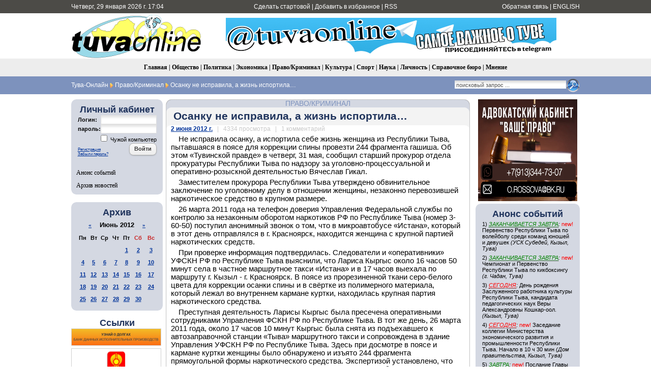

--- FILE ---
content_type: text/html; charset=utf-8
request_url: https://tuvaonline.ru/2012/06/02/osanku-ne-ispravila-a-zhizn-isportila.html
body_size: 14237
content:
<!DOCTYPE html PUBLIC "-//W3C//DTD XHTML 1.0 Transitional//EN" "http://www.w3.org/TR/xhtml1/DTD/xhtml1-transitional.dtd">
<html xmlns="http://www.w3.org/1999/xhtml" xml:lang="ru" lang="ru">
<head>
<meta http-equiv="Content-Type" content="text/html; charset=utf-8" />
<title>Осанку не исправила, а жизнь испортила… &raquo; Тува-Онлайн</title>
<meta name="description" content="Не исправила осанку, а испортила себе жизнь женщина из Республики Тыва, пытавшаяся в поясе для коррекции спины провезти 244 фрагмента гашиша. Об этом &laquo;Тувинской правде&raquo; в четверг" />
<meta name="keywords" content="Республики, поясе, Кыргыс, Республике, крупном, гашиша, женщины, Управления, фрагмента, часов, женщина, коррекции, спины, перевозившей, незаконно, марта, куртки, размере, наркотическое, наркотического" />
<meta name="generator" content="DataLife Engine (http://dle-news.ru)" />
<meta property="fb:app_id" content="504296136411877" />
<meta property="og:site_name" content="Тува-Онлайн" />
<meta property="og:type" content="article" />
<meta property="og:title" content="Осанку не исправила, а жизнь испортила…" />
<meta property="og:url" content="https://tuvaonline.ru/2012/06/02/osanku-ne-ispravila-a-zhizn-isportila.html" />
<link rel="search" type="application/opensearchdescription+xml" href="https://tuvaonline.ru/engine/opensearch.php" title="Тува-Онлайн" />
<link rel="alternate" type="application/rss+xml" title="Тува-Онлайн" href="https://tuvaonline.ru/rss.xml" />
<script type="text/javascript" src="/engine/classes/min/index.php?charset=utf-8&amp;g=general&amp;16"></script>
<script type="text/javascript" src="/engine/classes/min/index.php?charset=utf-8&amp;f=engine/classes/masha/masha.js&amp;16"></script>
<script type="text/javascript" src="//ajax.googleapis.com/ajax/libs/webfont/1/webfont.js"></script>
<script type="text/javascript" src="/engine/editor/scripts/webfont.js"></script>
<link media="screen" href="/engine/editor/css/default.css" type="text/css" rel="stylesheet" />
<link rel="canonical" href="https://www.tuvaonline.ru"/>
<link rel="shortcut icon" href="/favicon.ico" />
<link rel="yandex-tableau-widget" href="/manifest.json" />
<link media="screen" href="/templates/tuvaonline6/style/styles.css" type="text/css" rel="stylesheet" />
<link media="screen" href="/templates/tuvaonline6/style/engine.css" type="text/css" rel="stylesheet" />
<script type="text/javascript" src="/templates/tuvaonline6/js/libs.js"></script>
</head>
<script language="javascript" type="text/javascript">
<!--
function bookmarkthis(title,url) {
  if (window.sidebar) { // Firefox
     window.sidebar.addPanel(title, url, "");
  } else if (document.all) { // IE
     window.external.AddFavorite(url, title);
  } else if (window.opera && window.print) { // Opera
     var elem = document.createElement('a');
     elem.setAttribute('href',url);
     elem.setAttribute('title',title);
     elem.setAttribute('rel','sidebar');
     elem.click();
  }
}
//-->
</script>
<body>
<script type="text/javascript">
<!--
var dle_root       = '/';
var dle_admin      = '';
var dle_login_hash = '';
var dle_group      = 5;
var dle_skin       = 'tuvaonline6';
var dle_wysiwyg    = '0';
var quick_wysiwyg  = '1';
var dle_act_lang   = ["Да", "Нет", "Ввод", "Отмена", "Сохранить", "Удалить", "Загрузка. Пожалуйста, подождите..."];
var menu_short     = 'Быстрое редактирование';
var menu_full      = 'Полное редактирование';
var menu_profile   = 'Просмотр профиля';
var menu_send      = 'Отправить сообщение';
var menu_uedit     = 'Админцентр';
var dle_info       = 'Информация';
var dle_confirm    = 'Подтверждение';
var dle_prompt     = 'Ввод информации';
var dle_req_field  = 'Заполните все необходимые поля';
var dle_del_agree  = 'Вы действительно хотите удалить? Данное действие невозможно будет отменить';
var dle_spam_agree = 'Вы действительно хотите отметить пользователя как спамера? Это приведёт к удалению всех его комментариев';
var dle_complaint  = 'Укажите текст Вашей жалобы для администрации:';
var dle_big_text   = 'Выделен слишком большой участок текста.';
var dle_orfo_title = 'Укажите комментарий для администрации к найденной ошибке на странице';
var dle_p_send     = 'Отправить';
var dle_p_send_ok  = 'Уведомление успешно отправлено';
var dle_save_ok    = 'Изменения успешно сохранены. Обновить страницу?';
var dle_reply_title= 'Ответ на комментарий';
var dle_tree_comm  = '0';
var dle_del_news   = 'Удалить новость';
var allow_dle_delete_news   = false;
//-->
</script>
<table width="100%" border="0" cellspacing="0" cellpadding="0">
  <tr>
    <td height="26" valign="middle" bgcolor="#4C4B47"><table width="1000" border="0" align="center" cellpadding="0" cellspacing="0">
      <tr>
         <td width="230" height="26" align="left" bgcolor="#4C4B47" class="headernavs">Четверг, 29 января 2026 г. 17:04</td>
        <td width="540" height="26" align="center" bgcolor="#4C4B47" class="headernavs"><a href="#" onclick="this.style.behavior='url(#default#homepage)';this.setHomePage('https://www.tuvaonline.ru');">Сделать стартовой</a> | <a href="javascript:bookmarkthis('Тува-Онлайн - Новости Тувы', 'https://tuvaonline.ru/')">Добавить в избранное</a> | <a href="/rss.xml">RSS</a></td>
        <td width="230" height="26" align="right" bgcolor="#4C4B47" class="headernavs"><a href="/?do=feedback">Обратная связь</a> | <a href="https://en.tuvaonline.ru">ENGLISH</a></td>
      </tr>
    </table></td>
  </tr>
  <tr>
    <td><table width="1000" border="0" align="center" cellpadding="0" cellspacing="0">
      <tr>
		<td width="1">
<!-- Rating Mail.ru counter -->
<script type="text/javascript">
var _tmr = window._tmr || (window._tmr = []);
_tmr.push({id: "298075", type: "pageView", start: (new Date()).getTime()});
(function (d, w, id) {
  if (d.getElementById(id)) return;
  var ts = d.createElement("script"); ts.type = "text/javascript"; ts.async = true; ts.id = id;
  ts.src = "https://top-fwz1.mail.ru/js/code.js";
  var f = function () {var s = d.getElementsByTagName("script")[0]; s.parentNode.insertBefore(ts, s);};
  if (w.opera == "[object Opera]") { d.addEventListener("DOMContentLoaded", f, false); } else { f(); }
})(document, window, "topmailru-code");
</script><noscript><div>
<img src="https://top-fwz1.mail.ru/counter?id=298075;js=na" style="border:0;position:absolute;left:-9999px;" alt="Top.Mail.Ru" />
</div></noscript>
<!-- //Rating Mail.ru counter -->
<!--LiveInternet counter--><script type="text/javascript"><!--
new Image().src = "//counter.yadro.ru/hit?r"+
escape(document.referrer)+((typeof(screen)=="undefined")?"":
";s"+screen.width+"*"+screen.height+"*"+(screen.colorDepth?
screen.colorDepth:screen.pixelDepth))+";u"+escape(document.URL)+
";"+Math.random();//--></script><!--/LiveInternet-->
	<td width="257" align="center">	
		<a href="/"><img src="/templates/tuvaonline6/img/logo.gif" alt="ИА &laquo;Тува-Онлайн&raquo;" title="ИА &laquo;Тува-Онлайн&raquo;" width="257" height="89" border="0" class=no_margin /></a></td>
        
        <td width="743" align="center" valign="middle" >

<div align="CENTER">



<div align="CENTER">
    
<a href="https://t.me/tuvaonline" target="_blank">
<img src="https://tuvaonline.ru/images/banners/tg.jpeg" width="650" height="70" border="0">
</a>
    
</div>



</div>		

		</td>
      </tr>
    </table></td>
  </tr>
  <tr>
  <td height="35" align="center" bgcolor="#EDEDED" class="menu_stripe"><a href="/">Главная</a> | <a href="/society/">Общество</a> | <a href="/politics/">Политика</a> | <a href="/economy/">Экономика</a> | <a href="/crime/">Право/Криминал</a> | <a href="/culture/">Культура</a> | <a href="/sports/">Спорт</a> | <a href="/science/">Наука</a> | <a href="/person/">Личность</a> | <a href="/faq/">Справочное бюро</a> | <a href="/opinion/">Мнение</a></td>
  </tr>
  </tr>
  <tr>
    <td height="35" bgcolor="#7d92bd"><table width="1000" border="0" align="center" cellpadding="0" cellspacing="0">
      <tr valign="middle">
        <td width="680"><div class="speedbar"><span id="dle-speedbar"><span itemscope itemtype="http://data-vocabulary.org/Breadcrumb"><a href="https://tuvaonline.ru/" itemprop="url"><span itemprop="title">Тува-Онлайн</span></a></span> <img src="/img/next.gif" class="no_margin" align="absmiddle" alt="&raquo;" title="&raquo;" /> <span itemscope itemtype="http://data-vocabulary.org/Breadcrumb"><a href="https://tuvaonline.ru/crime/" itemprop="url"><span itemprop="title">Право/Криминал</span></a></span> <img src="/img/next.gif" class="no_margin" align="absmiddle" alt="&raquo;" title="&raquo;" /> Осанку не исправила, а жизнь испортила…</span></div> </td>

  <td width="320"><div align="right"><form onsubmit="javascript: showBusyLayer()" method="post" action=''><input type="hidden" name="do" value="search" /><input type="hidden" name="subaction" value="search" /><input type="hidden" name="sortby" value="date" /><table width="220" border="0" cellspacing="0" cellpadding="0"><tr><td width="220" align="left"><input name="story" type="text" class="s_field" style="width:214px" value="поисковый запрос ..." onfocus="this.value = '';" /></td><td align="left"><input type="image" style="width:27px; height:27px; border:0" src="/templates/tuvaonline6/img/search_icon.gif" alt="Search" /></td></tr></table></form></div></td>

	  </tr></table></td>
  </tr>
</table>
<div style="height: 10px;"></div>
<table width="1000" border="0" align="center" cellpadding="0" cellspacing="0"><tr valign="top">
<td width="180">

<table width="180" cellspacing="0" cellpadding="0" border="0" bgcolor="#D4D8E2"><tr><td width="10" valign="top" align="left"><div class="l_t"></div></td><td align="top"></td><td width="10" valign="top" align="right"><div class="r_t"></div></td></tr><tr><td width="10"></td>
<td align="center">
<div style="margin-bottom:1em; ">
<div class="article_header">Личный кабинет</div>


<form method="post" onsubmit="javascript:showBusyLayer()" action=''>
<input name="login" type="hidden" id="login" value="submit" />
<table width="154" border="0" cellpadding="0" cellspacing="0">
  <tr>
    <td width="70" align="left" class="dates"><strong>Логин:</strong></td>
    <td width="84" align="left"><input name="login_name" id="login_name" type="text" class="f_input" style="width:104px" /></td>
  </tr>
  <tr>
    <td width="70" align="left" class="dates"><strong>пароль:</strong></td>
    <td width="84" align="left"><input name="login_password" id="login_password" type="password" class="f_input" style="width:104px" /></td>
  </tr>
   <tr>
    <td colspan="2" align="right" class="dates"><input type="checkbox" name="login_not_save" id="login_not_save" value="1"/><label for="login_not_save">&nbsp;Чужой компьютер</label></td>
  </tr>
  <tr>
    <td colspan="2" align="left"><table width="100%" border="0" cellspacing="0" cellpadding="0">
        <tr>
          <td align="left" valign="bottom"><a href="https://tuvaonline.ru/index.php?do=register" style="font-size: 8px; padding: 0px; margin: 0px;">Регистрация</a><br /><a href="https://tuvaonline.ru/index.php?do=lostpassword" style="font-size: 8px; padding: 0px; margin: 0px;">Забыли пароль?</a></td>
          <td width="50" align="right" valign="top"><input onclick="submit();" name="image" type="button" class="bbcodes" value="Войти" /></td>
        </tr>
		<tr><td colspan="2">
							
							
							
							
							</td></tr>
      </table></td>
  </tr>
</table>
                                    </form>



</div>

<div class="left_menu"><a href="/dates/">Анонс событий</a></div>
<div class="left_menu"><a href="/archive.html">Архив новостей</a></div>
</td><td width="10"></td></tr><tr><td width="10" valign="bottom" align="left"><div class="l_b"></div></td><td align="top"></td><td width="10" valign="bottom" align="right"><div class="r_b"></div></td></tr></table>

<div align="center" style="margin-top:1em; margin-bottom:1em;">

</div>

<table width="180" cellspacing="0" cellpadding="0" border="0" bgcolor="#D4D8E2" style="margin-top:1em; margin-bottom:1em;"><tr><td width="10" valign="top" align="center"><div class="l_t"></div></td><td align="top"></td><td width="10" valign="top" align="right"><div class="r_t"></div></td></tr><tr><td width="10"></td>

<td align="center">
<div class="article_header">Архив</div>
<div id="calendar-layer"><table id="calendar" class="calendar"><tr><th colspan="7" class="monthselect"><a class="monthlink" onclick="doCalendar('05','2012','right'); return false;" href="https://tuvaonline.ru/2012/05/" title="Предыдущий месяц">&laquo;</a>&nbsp;&nbsp;&nbsp;&nbsp;Июнь 2012&nbsp;&nbsp;&nbsp;&nbsp;<a class="monthlink" onclick="doCalendar('07','2012','left'); return false;" href="https://tuvaonline.ru/2012/07/" title="Следующий месяц">&raquo;</a></th></tr><tr><th class="workday">Пн</th><th class="workday">Вт</th><th class="workday">Ср</th><th class="workday">Чт</th><th class="workday">Пт</th><th class="weekday">Сб</th><th class="weekday">Вс</th></tr><tr><td colspan="4">&nbsp;</td><td  class="day-active-v" ><a class="day-active-v" href="https://tuvaonline.ru/2012/06/01/" title="Все посты за 01 июня 2012">1</a></td><td  class="day-active" ><a class="day-active" href="https://tuvaonline.ru/2012/06/02/" title="Все посты за 02 июня 2012">2</a></td><td  class="day-active" ><a class="day-active" href="https://tuvaonline.ru/2012/06/03/" title="Все посты за 03 июня 2012">3</a></td></tr><tr><td  class="day-active-v" ><a class="day-active-v" href="https://tuvaonline.ru/2012/06/04/" title="Все посты за 04 июня 2012">4</a></td><td  class="day-active-v" ><a class="day-active-v" href="https://tuvaonline.ru/2012/06/05/" title="Все посты за 05 июня 2012">5</a></td><td  class="day-active-v" ><a class="day-active-v" href="https://tuvaonline.ru/2012/06/06/" title="Все посты за 06 июня 2012">6</a></td><td  class="day-active-v" ><a class="day-active-v" href="https://tuvaonline.ru/2012/06/07/" title="Все посты за 07 июня 2012">7</a></td><td  class="day-active-v" ><a class="day-active-v" href="https://tuvaonline.ru/2012/06/08/" title="Все посты за 08 июня 2012">8</a></td><td  class="day-active" ><a class="day-active" href="https://tuvaonline.ru/2012/06/09/" title="Все посты за 09 июня 2012">9</a></td><td  class="day-active" ><a class="day-active" href="https://tuvaonline.ru/2012/06/10/" title="Все посты за 10 июня 2012">10</a></td></tr><tr><td  class="day-active-v" ><a class="day-active-v" href="https://tuvaonline.ru/2012/06/11/" title="Все посты за 11 июня 2012">11</a></td><td  class="day-active-v" ><a class="day-active-v" href="https://tuvaonline.ru/2012/06/12/" title="Все посты за 12 июня 2012">12</a></td><td  class="day-active-v" ><a class="day-active-v" href="https://tuvaonline.ru/2012/06/13/" title="Все посты за 13 июня 2012">13</a></td><td  class="day-active-v" ><a class="day-active-v" href="https://tuvaonline.ru/2012/06/14/" title="Все посты за 14 июня 2012">14</a></td><td  class="day-active-v" ><a class="day-active-v" href="https://tuvaonline.ru/2012/06/15/" title="Все посты за 15 июня 2012">15</a></td><td  class="day-active" ><a class="day-active" href="https://tuvaonline.ru/2012/06/16/" title="Все посты за 16 июня 2012">16</a></td><td  class="day-active" ><a class="day-active" href="https://tuvaonline.ru/2012/06/17/" title="Все посты за 17 июня 2012">17</a></td></tr><tr><td  class="day-active-v" ><a class="day-active-v" href="https://tuvaonline.ru/2012/06/18/" title="Все посты за 18 июня 2012">18</a></td><td  class="day-active-v" ><a class="day-active-v" href="https://tuvaonline.ru/2012/06/19/" title="Все посты за 19 июня 2012">19</a></td><td  class="day-active-v" ><a class="day-active-v" href="https://tuvaonline.ru/2012/06/20/" title="Все посты за 20 июня 2012">20</a></td><td  class="day-active-v" ><a class="day-active-v" href="https://tuvaonline.ru/2012/06/21/" title="Все посты за 21 июня 2012">21</a></td><td  class="day-active-v" ><a class="day-active-v" href="https://tuvaonline.ru/2012/06/22/" title="Все посты за 22 июня 2012">22</a></td><td  class="day-active" ><a class="day-active" href="https://tuvaonline.ru/2012/06/23/" title="Все посты за 23 июня 2012">23</a></td><td  class="day-active" ><a class="day-active" href="https://tuvaonline.ru/2012/06/24/" title="Все посты за 24 июня 2012">24</a></td></tr><tr><td  class="day-active-v" ><a class="day-active-v" href="https://tuvaonline.ru/2012/06/25/" title="Все посты за 25 июня 2012">25</a></td><td  class="day-active-v" ><a class="day-active-v" href="https://tuvaonline.ru/2012/06/26/" title="Все посты за 26 июня 2012">26</a></td><td  class="day-active-v" ><a class="day-active-v" href="https://tuvaonline.ru/2012/06/27/" title="Все посты за 27 июня 2012">27</a></td><td  class="day-active-v" ><a class="day-active-v" href="https://tuvaonline.ru/2012/06/28/" title="Все посты за 28 июня 2012">28</a></td><td  class="day-active-v" ><a class="day-active-v" href="https://tuvaonline.ru/2012/06/29/" title="Все посты за 29 июня 2012">29</a></td><td  class="day-active" ><a class="day-active" href="https://tuvaonline.ru/2012/06/30/" title="Все посты за 30 июня 2012">30</a></td><td colspan="1">&nbsp;</td></tr></table></div>
</td>

<td width="10"></td></tr><tr><td width="10" valign="bottom" align="left"><div class="l_b"></div></td><td align="top"></td><td width="10" valign="bottom" align="right"><div class="r_b"></div></td></tr>
</table>




<!------->
<div class="article_header" align="center">
<a href="http://tuvaonline.ru/list/index.php">Ссылки</a>
</div>


<div style="margin: 0 0 5px 0; ">
<a href="http://r17.fssprus.ru/iss/ip/" target="_blank">
<img src="https://tuvaonline.ru/images/ads/pristav.png" style="border:solid 1px #d0d0d0;" width="175" class="no_margin"></a>
</div>

<div style="margin: 0 0 5px 0; ">
<a href="http://mkyzyl.ru">
<img src="https://tuvaonline.ru/img/mkyzyl.gif" style="border:solid 1px #d0d0d0;" width="175" class="no_margin"></a>
</div>

<div style="margin: 0 0 5px 0">
<a href="http://start17.ru/">
<img src="https://tuvaonline.ru/uploads/posts/2013-10/1382352376_start.png" width="175"  class="no_margin"></a>
</div>

<div style="margin: 0 0 5px 0">
<a href="http://www.opentuva.ru/">
<img src="https://tuvaonline.ru/uploads/posts/2014-02/1392397484_opentuva200x80..jpg" border="0" width="175" class="no_margin"></a>
</div>

<div style="margin: 0 0 5px 0"><a href="http://shyn.ru" target="_blank">
<img src="https://tuvaonline.ru/uploads/thumbs/1358761017_banner-shyn-800h242.jpg" style="border:solid 1px #d0d0d0;" width="175" class="no_margin"></a>
</div>

<div align="center"><a href="http://www.tuva.asia/"><img src="https://www.tuva.asia/nit100x100.gif" border="0" width="100" height="100" alt="электронный журнал &quot;Новые исследования Тувы&quot;" title="электронный журнал &quot;Новые исследования Тувы&quot;"  class="no_margin"/></a></div>

<div align="center" class="small"><a href="/links.html">другие ссылки</a></div>

</td>
<td width="5"></td>
    <td width="600">

       <div id='dle-content'><div class="news_item">
<table width="600" border="0" align="center" cellpadding="0" cellspacing="0">
  <tr>
    <td width="11" align="left" valign="top" class="bg_left_category"><div class="cat_tl"></div></td>
    <td class="bg_top_category"><div class="article_category"><a href="https://tuvaonline.ru/crime/">Право/Криминал</a></div></td>
    <td width="11" align="left" valign="top" class="bg_right_category"><div class="cat_tr"></div></td>
  </tr>
  <tr>
    <td align="left" valign="top" class="bg_left_header"><div class="corner_left_header_top"></div></td>
    <td bgcolor="#F3F3F3" class="article_header"><INDEX><h1>Осанку не исправила, а жизнь испортила…</h1></td>
    <td align="left" valign="top" class="bg_right_header"><div class="corner_right_header"></div></td>
  </tr>
  <tr>
    <td align="left" valign="top" class="bg_left_article"><div class="corner_left_article_top"></div></td>
    <td class="article_date" bgcolor="#FFFFFF"><strong><a href="https://tuvaonline.ru/2012/06/02/" >2 июня 2012 г.</a></strong> <span class="grey">&nbsp; | &nbsp; 4334 просмотра &nbsp; | &nbsp; 1 комментарий</span></td>
    <td align="left" valign="top" class="bg_right_article"><div class="corner_right_article_top"></div></td>
  </tr>
  <tr>
    <td align="left" valign="top" class="bg_left_article"></td>
    <td bgcolor="#FFFFFF"><p>Не исправила осанку, а испортила себе жизнь женщина из Республики Тыва, пытавшаяся в поясе для коррекции спины провезти 244 фрагмента гашиша. Об этом &laquo;Тувинской правде&raquo; в четверг, 31 мая, сообщил старший прокурор отдела прокуратуры Республики Тыва по надзору за уголовно-процессуальной и оперативно-розыскной деятельностью Вячеслав Гикал.</p>
<p>Заместителем прокурора Республики Тыва утверждено обвинительное заключение по уголовному делу в отношении женщины, незаконно перевозившей наркотическое средство в крупном размере.</p>
<p>26 марта 2011 года на телефон доверия Управления Федеральной службы по контролю за незаконным оборотом наркотиков РФ по Республике Тыва (номер 3-60-50) поступил анонимный звонок о том, что в микроавтобусе &laquo;Истана&raquo;, который в этот день отправлялся в г. Красноярск, находится женщина с крупной партией наркотических средств.</p>
<p>При проверке информация подтвердилась. Следователи и &laquo;оперативники&raquo; УФСКН РФ по Республике Тыва выяснили, что Лариса Кыргыс около 16 часов 50 минут села в частное маршрутное такси &laquo;Истана&raquo; и в 17 часов выехала по   маршруту г. Кызыл - г.   Красноярск. В поясе из прорезиненной ткани серо-белого цвета для коррекции осанки спины и в свёртке из полимерного материала, который лежал во внутреннем кармане куртки, находилась крупная партия наркотического средства.</p>
<p>Преступная деятельность Ларисы Кыргыс была пресечена оперативными сотрудниками Управления ФСКН РФ по Республике Тыва. В тот же день, 26 марта 2011 года, около 17 часов 10 минут Кыргыс была снята из подъехавшего к автозаправочной станции &laquo;Тыва&raquo; маршрутного такси и сопровождена в здание Управления УФСКН РФ по Республике Тыва. Здесь при досмотре в поясе и кармане куртки женщины было обнаружено и изъято 244 фрагмента прямоугольной формы наркотического средства. Экспертизой установлено, что масса гашиша составила 1580,6 грамма, что относится к особо крупному размеру.</p>
<p>Факты незаконного приобретения, хранения, перевозки Ларисой Кыргыс наркотических средств в особо крупном размере были установлены при проведении оперативно-розыскных мероприятий и подтвердились в ходе предварительного следствия.</p><p>
<div class="full-link">
<p />
<div class="share42init"></div>
<script type="text/javascript" src="https://tuvaonline.ru/share42/share42.js"></script>
<a href="https://tuvaonline.ru/2012/06/02/print:page,1,osanku-ne-ispravila-a-zhizn-isportila.html" rel="nofollow">Версия для печати</a></div>
    </td>
    <td align="left" valign="top" class="bg_right_article"></td>
  </tr>
  <tr height="6">
    <td align="left" valign="bottom" class="bg_left_article"><div class="corner_left_article_bottom"></div></td>
    <td bgcolor="#FFFFFF"></td>
    <td align="left" valign="bottom" class="bg_right_article"><div class="corner_right_article_bottom"></div></td>
  </tr>
  <tr>
    <td align="left" valign="bottom" class="bg_left_header"></td>
    <td bgcolor="#F3F3F3" valign="bottom"><table width="100%" border="0" cellspacing="0" cellpadding="0">
      <tr>
        <td><div id='ratig-layer-14748'><div class="rating">
		<ul class="unit-rating">
		<li class="current-rating" style="width:80%;">80</li>
		<li><a href="#" title="Плохо" class="r1-unit" onclick="doRate('1', '14748'); return false;">1</a></li>
		<li><a href="#" title="Приемлемо" class="r2-unit" onclick="doRate('2', '14748'); return false;">2</a></li>
		<li><a href="#" title="Средне" class="r3-unit" onclick="doRate('3', '14748'); return false;">3</a></li>
		<li><a href="#" title="Хорошо" class="r4-unit" onclick="doRate('4', '14748'); return false;">4</a></li>
		<li><a href="#" title="Отлично" class="r5-unit" onclick="doRate('5', '14748'); return false;">5</a></li>
		</ul>
</div></div></td>
        <td class="article_sign"> tuvpravda.ru</INDEX></td>
      </tr>
    </table></td>
    <td align="left" valign="bottom" class="bg_right_header"></td>
  </tr>
  <tr height="10">
    <td align="left" valign="bottom" class="bg_left_header"><div class="corner_left_sign"></div></td>
    <td class="bg_bottom_sign"></td>
    <td align="left" valign="bottom" class="bg_right_header"><div class="corner_right_sign"></div></td>
  </tr>
   <tr height="10">
    <td colspan="3" bgcolor="#FFFFFF"></td>
  </tr>
</table></div>

<div class="news_item">
<table width="600" border="0" align="center" cellpadding="0" cellspacing="0">
  <tr>
    <td width="11" align="left" valign="top" class="bg_left_category"><div class="cat_tl"></div></td>
    <td class="bg_top_category"><div class="article_category"></div></td>
    <td width="11" align="left" valign="top" class="bg_right_category"><div class="cat_tr"></div></td>
  </tr>
  <tr>
    <td align="left" valign="top" class="bg_left_header"><div class="corner_left_header_top"></div></td>
    <td bgcolor="#F3F3F3" class="article_header">Другие новости по теме</td>
    <td align="left" valign="top" class="bg_right_header"><div class="corner_right_header"></div></td>
  </tr>
  <tr>
    <td align="left" valign="top" class="bg_left_article"><div class="corner_left_article_top"></div></td>
    <td class="article_date" bgcolor="#FFFFFF"></td>
    <td align="left" valign="top" class="bg_right_article"><div class="corner_right_article_top"></div></td>
  </tr>
  <tr>
    <td align="left" valign="top" class="bg_left_article"></td>
    <td bgcolor="#FFFFFF" class="related"><ul><li><a href="https://tuvaonline.ru/2008/01/09/1250_gashish.html">Перекрыт канал поставки гашиша из Тувы в Красноярск</a></li><li><a href="https://tuvaonline.ru/2006/11/29/narcokurier-tuva.html">Наркокурьер оказался тувинским милиционером</a></li><li><a href="https://tuvaonline.ru/2006/11/27/v-hakasii-zaderzhan-narko.html">В Хакасии задержан житель Тувы с 6,6 кг гашиша</a></li><li><a href="https://tuvaonline.ru/2005/09/29/gashish.html">В Красноярском крае задержаны два уроженца Тувы с крупной партией гашиша</a></li><li><a href="https://tuvaonline.ru/2005/09/02/drugs.html">Межрегиональная преступная группа занималась незаконным оборотом наркотиков, поступавших из Тувы</a></li></ul>
    </td>
    <td align="left" valign="top" class="bg_right_article"></td>
  </tr>
  <tr height="6">
    <td align="left" valign="bottom" class="bg_left_article"><div class="corner_left_article_bottom"></div></td>
    <td bgcolor="#FFFFFF"></td>
    <td align="left" valign="bottom" class="bg_right_article"><div class="corner_right_article_bottom"></div></td>
  </tr>
  <tr>
    <td align="left" valign="bottom" class="bg_left_header"></td>
    <td bgcolor="#F3F3F3" valign="bottom"><table width="100%" border="0" cellspacing="0" cellpadding="0">
      <tr>
        <td></td>
        <td class="article_sign"></td>
      </tr>
    </table></td>
    <td align="left" valign="bottom" class="bg_right_header"></td>
  </tr>
  <tr height="10">
    <td align="left" valign="bottom" class="bg_left_header"><div class="corner_left_sign"></div></td>
    <td class="bg_bottom_sign"></td>
    <td align="left" valign="bottom" class="bg_right_header"><div class="corner_right_sign"></div></td>
  </tr>
   <tr height="10">
    <td colspan="3" bgcolor="#FFFFFF"></td>
  </tr>
</table>
</div><div class="news_item" style="width: 600px; display: block; overflow: hidden;">
<table width="600" border="0" align="center" cellpadding="0" cellspacing="0">
  <tr>
    <td width="11" align="left" valign="top" class="bg_left_category"><div class="cat_tl"></div></td>
    <td class="bg_top_category"><div class="article_category"></div></td>
    <td width="11" align="left" valign="top" class="bg_right_category"><div class="cat_tr"></div></td>
  </tr>
  <tr>
    <td align="left" valign="top" class="bg_left_header"><div class="corner_left_header_top"></div></td>
    <td bgcolor="#F3F3F3" class="article_header">Комментарии</td>
    <td align="left" valign="top" class="bg_right_header"><div class="corner_right_header"></div></td>
  </tr>
  <tr>
    <td align="left" valign="top" class="bg_left_article"><div class="corner_left_article_top"></div></td>
    <td class="article_date" bgcolor="#FFFFFF"></td>
    <td align="left" valign="top" class="bg_right_article"><div class="corner_right_article_top"></div></td>
  </tr>
  <tr>
    <td align="left" valign="top" class="bg_left_article"></td>
    <td bgcolor="#FFFFFF"><form method="post" action="" name="dlemasscomments" id="dlemasscomments"><div id="dle-comments-list">
<a name="comment"></a>
<div id="dle-ajax-comments"></div>
</div></form>
    </td>
    <td align="left" valign="top" class="bg_right_article"></td>
  </tr>
  <tr height="6">
    <td align="left" valign="bottom" class="bg_left_article"><div class="corner_left_article_bottom"></div></td>
    <td bgcolor="#FFFFFF"></td>
    <td align="left" valign="bottom" class="bg_right_article"><div class="corner_right_article_bottom"></div></td>
  </tr>
  <tr>
    <td align="left" valign="bottom" class="bg_left_header"></td>
    <td bgcolor="#F3F3F3" valign="bottom"><table width="100%" border="0" cellspacing="0" cellpadding="0">
      <tr>
        <td></td>
        <td class="article_sign"></td>
      </tr>
    </table></td>
    <td align="left" valign="bottom" class="bg_right_header"></td>
  </tr>
  <tr height="10">
    <td align="left" valign="bottom" class="bg_left_header"><div class="corner_left_sign"></div></td>
    <td class="bg_bottom_sign"></td>
    <td align="left" valign="bottom" class="bg_right_header"><div class="corner_right_sign"></div></td>
  </tr>
   <tr height="10">
    <td colspan="3" bgcolor="#FFFFFF"></td>
  </tr>
</table>
</div><div class="news_item">
<table width="600" border="0" align="center" cellpadding="0" cellspacing="0">
  <tr>
    <td width="11" align="left" valign="top" class="bg_left_category"><div class="cat_tl"></div></td>
    <td class="bg_top_category"><div class="article_category"></div></td>
    <td width="11" align="left" valign="top" class="bg_right_category"><div class="cat_tr"></div></td>
  </tr>
  <tr>
    <td align="left" valign="top" class="bg_left_header"><div class="corner_left_header_top"></div></td>
    <td bgcolor="#F3F3F3" class="article_header">Информация</td>
    <td align="left" valign="top" class="bg_right_header"><div class="corner_right_header"></div></td>
  </tr>
  <tr>
    <td align="left" valign="top" class="bg_left_article"><div class="corner_left_article_top"></div></td>
    <td class="article_date" bgcolor="#FFFFFF"></td>
    <td align="left" valign="top" class="bg_right_article"><div class="corner_right_article_top"></div></td>
  </tr>
  <tr>
    <td align="left" valign="top" class="bg_left_article"></td>
    <td bgcolor="#FFFFFF">Комментировать новости на сайте возможно только в течение <b>365</b> дней со дня публикации.
    </td>
    <td align="left" valign="top" class="bg_right_article"></td>
  </tr>
  <tr height="6">
    <td align="left" valign="bottom" class="bg_left_article"><div class="corner_left_article_bottom"></div></td>
    <td bgcolor="#FFFFFF"></td>
    <td align="left" valign="bottom" class="bg_right_article"><div class="corner_right_article_bottom"></div></td>
  </tr>
  <tr>
    <td align="left" valign="bottom" class="bg_left_header"></td>
    <td bgcolor="#F3F3F3" valign="bottom"><table width="100%" border="0" cellspacing="0" cellpadding="0">
      <tr>
        <td></td>
        <td class="article_sign"></td>
      </tr>
    </table></td>
    <td align="left" valign="bottom" class="bg_right_header"></td>
  </tr>
  <tr height="10">
    <td align="left" valign="bottom" class="bg_left_header"><div class="corner_left_sign"></div></td>
    <td class="bg_bottom_sign"></td>
    <td align="left" valign="bottom" class="bg_right_header"><div class="corner_right_sign"></div></td>
  </tr>
   <tr height="10">
    <td colspan="3" bgcolor="#FFFFFF"></td>
  </tr>
</table>
</div></div> </td>
<td width="5"></td>
<td width="204">
<!----right----->
<div align="center">


<div align="CENTER" style="margin: 0 0 5px 0">

<a href="https://tuvaonline.ru/2024/09/05/advokatskiy-kabinet-vashe-pravo-v-kyzyle-pomozhet-v-zaschite-prav-zhiteley-tuvy.html" target="_blank">
<img src="https://tuvaonline.ru/images/banners/advokat.jpeg" width="195" height="200">
</a>

</div>




<table width="100%" cellspacing="0" cellpadding="0" border="0" bgcolor="#D4D8E2"><tr><td width="10" valign="top" align="left"><div class="l_t"></div></td><td align="top"></td><td width="10" valign="top" align="right"><div class="r_t"></div></td></tr><tr><td width="10"></td><td 
align="left">

<table width="100%" border="0" cellspacing="0" cellpadding="0"><tr><td><div class="article_header" align="center">Анонс событий</div></td></tr><tr bgcolor="#D4D8E2"><td><p class=dates>1) <i><font color=green><acronym title="27.01.2026-30.01.2026"> ЗАКАНЧИВАЕТСЯ ЗАВТРА</acronym></font>:</i> <font color=red>new!</font>  Первенство Республики Тыва по волейболу среди команд юношей и девушек <i>(УСК Субедей, Кызыл, Тува)</i></td></tr>
<tr bgcolor="#D4D8E2"><td><p class=dates>2) <i><font color=green><acronym title="27.01.2026-30.01.2026"> ЗАКАНЧИВАЕТСЯ ЗАВТРА</acronym></font>:</i> <font color=red>new!</font>  Чемпионат и Первенство Республики Тыва по кикбоксингу <i>(г. Чадан, Тува)</i></td></tr>
<tr bgcolor="#D4D8E2"><td><p class=dates>3) <i><font color=red><acronym title="29.01.2026">СЕГОДНЯ</acronym></font>:</i> День рождения Заслуженного работника культуры Республики Тыва, кандидата педагогических наук Веры Александровны Кошкар-оол. <i>(Кызыл, Тува)</i></td></tr>
<tr bgcolor="#D4D8E2"><td><p class=dates>4) <i><font color=red><acronym title="29.01.2026">СЕГОДНЯ</acronym></font>:</i> <font color=red>new!</font>  Заседание коллегии Министерства экономического развития и промышленности Республики Тыва. Начало в 10 ч 30 мин <i>(Дом правительства, Кызыл, Тува)</i></td></tr>
<tr bgcolor="#D4D8E2"><td><p class=dates>5) <i><font color=green><acronym title="30.01.2026">ЗАВТРА</acronym></font>:</i> <font color=red>new!</font>  Послание Главы Республики Тыва Верховному Хуралу (парламенту) Республики Тыва о положении дел в республике и внутренней политике на 2026 год. Начало в 11 ч <i>(Национальный музыкально-драматический театр им. В, Кок-оола, Кызыл, Тува)</i></td></tr>
<tr bgcolor="#D4D8E2"><td><p class=dates>6) <i>31.01.2026:</i> <font color=red>new!</font>  Чемпионат и Первенство Республики Тыва по спортивной борьбе «дисциплина - Грэпплинг» <i>(Спортзал "Херел", Кызыл, Тува)</i></td></tr>
<tr bgcolor="#D4D8E2"><td><p class=dates>7) <i>08.02.2026:</i> День российской науки</td></tr>
<tr bgcolor="#D4D8E2"><td><p class=dates>8) <i>08.02.2026:</i> 100 лет (1926) назад в г. Кызыле состоялось первое собрание женщин-тувинок, на котором был избран городской женский совет <i>(Тува)</i></td></tr>
<tr bgcolor="#D4D8E2"><td><p class=dates>9) <i>14.02.2026:</i> <font color=red>new!</font>  ЛЫЖНЯ РОССИИ</td></tr>
<tr bgcolor="#D4D8E2"><td><p class=dates>10) <i>18.02.2026:</i> <font color=red>new!</font>  Шагаа, Новый год по лунному календарю</td></tr><tr><td><p align=center class=copy><a href="/dates/">все даты</a></font></td></tr></table>

</td><td width="10"></td></tr><tr><td width="10" valign="bottom" align="left"><div class="l_b"></div></td><td align="top"></td><td width="10" valign="bottom" align="right"><div class="r_b"></div></td></tr></table>
<br />



<table width="204" cellspacing="0" cellpadding="0" border="0" bgcolor="#D4D8E2"><tr><td width="10" valign="top" align="left"><div class="l_t"></div></td><td align="top"></td><td width="10" valign="top" align="right"><div class="r_t"></div></td></tr><tr><td width="10"></td><td align="left">
<div class="topnews">
<div class="article_header" align="center">Самое читаемое</div>
<ul><li><a href="https://tuvaonline.ru/2026/01/15/uchitel-goda-respubliki-tyva-2025-aydash-hertek-napravil-premiyu-na-oborudovanie-dlya-rodnoy-shkoly.html">В Туве «Учитель года-2025» Айдаш Хертек направил премию конкурса на оборудование родной школы</a></li><li><a href="https://tuvaonline.ru/2026/01/02/ispolnilos-85-let-so-dnya-rozhdeniya-odnogo-iz-glavnyh-issledovateley-staroobryadchestva-v-tuve.html">Исполнилось 85 лет со дня рождения одного из главных исследователей старообрядчества в Туве</a></li><li><a href="https://tuvaonline.ru/2026/01/09/nekotorye-fakty-o-simvole-2026-goda-loshadi-przhevalskogo.html">Некоторые факты о символе 2026 года - лошади Пржевальского</a></li><li><a href="https://tuvaonline.ru/2026/01/16/v-stolice-tuvy-kyzyle-s-utra-40s-ne-uchatsya-1-4-klassy.html">В столице Тувы Кызыле с утра -40°С, не учатся 1-4 классы</a></li><li><a href="https://tuvaonline.ru/2026/01/18/intervyu-s-igrokom-futbolnoy-komandy-mazhalyk-tuva-sanchaem-chambalom.html">Интервью с игроком футбольной команды "Мажалык" (Тува) Санчаем Чамбалом</a></li><li><a href="https://tuvaonline.ru/2026/01/26/v-shagonare-tyva-stroitsya-novaya-muzykalnaya-shkola.html">В Шагонаре (Тыва) строится новая музыкальная школа</a></li><li><a href="https://tuvaonline.ru/2025/12/30/novym-merom-kyzyla-izbran-aydyn-saryglar.html">Новым мэром Кызыла избран бывший депутат городского парламента, сейчас депутат Госдумы  Айдын Сарыглар</a></li><li><a href="https://tuvaonline.ru/2026/01/21/sorokogradusnye-morozy-vse-esche-derzhatsya-v-tuve.html">Сорокоградусные морозы все еще держатся в Туве</a></li><li><a href="https://tuvaonline.ru/2026/01/10/v-upravlenie-rosselhoznadzora-po-tuve-i-hakasii-postupyat-bespilotniki.html">В Управление Россельхознадзора по Туве и Хакасии поступят беспилотники</a></li><li><a href="https://tuvaonline.ru/2026/01/11/v-semi-regionah-rossii-vklyuchaya-tuvu-v-2026-godu-vmeste-s-vyborami-v-gosdumu-sostoyatsya-pryamye-vybory-gubernatorov.html">В семи регионах России, включая Туву, в 2026 году вместе с выборами в Госдуму состоятся прямые выборы губернаторов</a></li></ul>
</div></td>

<td width="10"></td></tr><tr><td width="10" valign="bottom" align="left"><div class="l_b"></div></td><td align="top"></td><td width="10" valign="bottom" align="right"><div class="r_b"></div></td></tr></table>
<br />
</td>
</tr>
</table>


<table align="center" width="990" cellspacing="0" cellpadding="0" border="0" bgcolor="#D4D8E2"><tr><td width="10" valign="top" align="left"><div class="l_t"></div></td><td align="top"></td><td width="10" valign="top" align="right"><div class="r_t"></div></td></tr><tr><td width="10"></td><td align="left">

<table width="980" cellspacing="0" cellpadding="0" border="0"><tr><td width="69%" valign="top"  >
&copy; 2001&ndash;2026, Сетевое информационное агентство &laquo;Тува-онлайн&raquo;<br />

адрес редакции: 667010, Республика Тува, г. Кызыл, ул. Калинина, д. 10, к. 66, <br /> email редакции: info@tuvaonline.ru

<div style="font-size: 9pt;">
При перепечатке ссылка на СИА &laquo;Тува-Онлайн&raquo; с указанием URL: www.tuvaonline.ru обязательна. <br />
Опубликованные материалы и мнения авторов могут не отражать точку зрения редакции.<br />
Цитаты в интернет-изданиях допускаются только с оформлением <a href="http://www.tuvaonline.ru">гиперссылки</a> на &laquo;Тува-Онлайн&raquo;.

<div>
<img src="/img/12plus.png" width="21" height="21" border="0"  alt="12+" title="12+" style="vertical-align:middle;"/>
<span>Возрастная классификация информационной продукции электронного периодического издания &laquo;Сетевое информационное агентство &laquo;Тува-Онлайн&raquo; &ndash;&nbsp;&laquo;12+&raquo;.</span>
</div>

</div>

<div class="vcard" style="display:none">
<div class="fn org"><b>www.tuvaonline.ru</b></div>
<div class="adr"><span class="country-name">Россия</span>, <span class="locality">город Кызыл</span>,<span class="street-address">ул. Щетинкина и Кравченко, 57</span></div>
<a class="url" href="http://www.tuvaonline.ru">https://www.tuvaonline.ru</a>
</div>
</td>

<td valign="middle" style="font-size: 9pt;">
Электронное периодическое издание &quot;Сетевое информационное агентство &laquo;Тува-Онлайн&raquo;&quot; основано 15 августа 2001&nbsp;г. <br />
Зарегистрировано в Министерстве РФ по делам печати, телерадиовещания и средств массовых коммуникаций.<br />
Свидетельство Эл №77-6060 от 22 февраля 2002&nbsp;г.


<br />
</td></tr></table>
</td><td width="10"></td></tr>
<tr>
<td width="10">
</td>
<td align="center" valign="top" style="padding-top:1em;">

<!-- Rating Mail.ru logo -->
<a href="https://top.mail.ru/jump?from=298075">
<img src="https://top-fwz1.mail.ru/counter?id=298075;t=479;l=1" style="border:0;" height="31" width="88" alt="Top.Mail.Ru" /></a>
<!-- //Rating Mail.ru logo -->

<!-- Yandex.Metrika -->
<!-- Yandex.Metrika counter -->
<div style="display:none;"><script type="text/javascript">
(function(w, c) {
    (w[c] = w[c] || []).push(function() {
        try {
            w.yaCounter10065991 = new Ya.Metrika({id:10065991, enableAll: true});
        }
        catch(e) { }
    });
})(window, "yandex_metrika_callbacks");
</script></div>
<script src="//mc.yandex.ru/metrika/watch.js" type="text/javascript" defer="defer"></script>
<noscript><div><img src="//mc.yandex.ru/watch/10065991" style="position:absolute; left:-9999px;" alt="" /></div></noscript>
<!-- /Yandex.Metrika counter -->

<!--LiveInternet logo--><a href="//www.liveinternet.ru/click"
target="_blank"><img src="//counter.yadro.ru/logo?53.12"
title="LiveInternet: показано число просмотров и посетителей за 24 часа"
alt="" border="0" width="88" height="31"/></a><!--/LiveInternet--> 

<a href="http://www.yandex.ru/cy?base=0&host=www.tuvaonline.ru" target="_blank"><img src="//www.yandex.ru/cycounter?www.tuvaonline.ru" width="88" height="31" alt="Яндекс цитирования" border="0"></a> 



</td></tr><tr><td width="10" valign="bottom" align="left"><div class="l_b"></div></td><td align="top"></td><td width="10" valign="bottom" align="right"><div class="r_b"></div></td><td width="10"></td></tr>
</table>

<div class="vcard" style="display: none;">
<div class="fn org"><b>ИА Тува-Онлайн</b></div>
<div class="adr"><span class="postal-code">667001</span>, <span class="country-name">Россия</span>, <span class="locality">город Кызыл</span>,<span class="street-address"> ул. Щетинкина и Кравченко, 57</span></div>

<div class="geo"><span class="latitude"><span class="value-title" title="51.721905"> </span></span><span class="longitude"><span class="value-title" title="94.41739"> </span></span>
</div>

<div><span class="category">Интернет-порталы</span></div>
<a class="url" href="http://www.tuvaonline.ru">http://www.tuvaonline.ru</a>
</div>

</body>
</html>